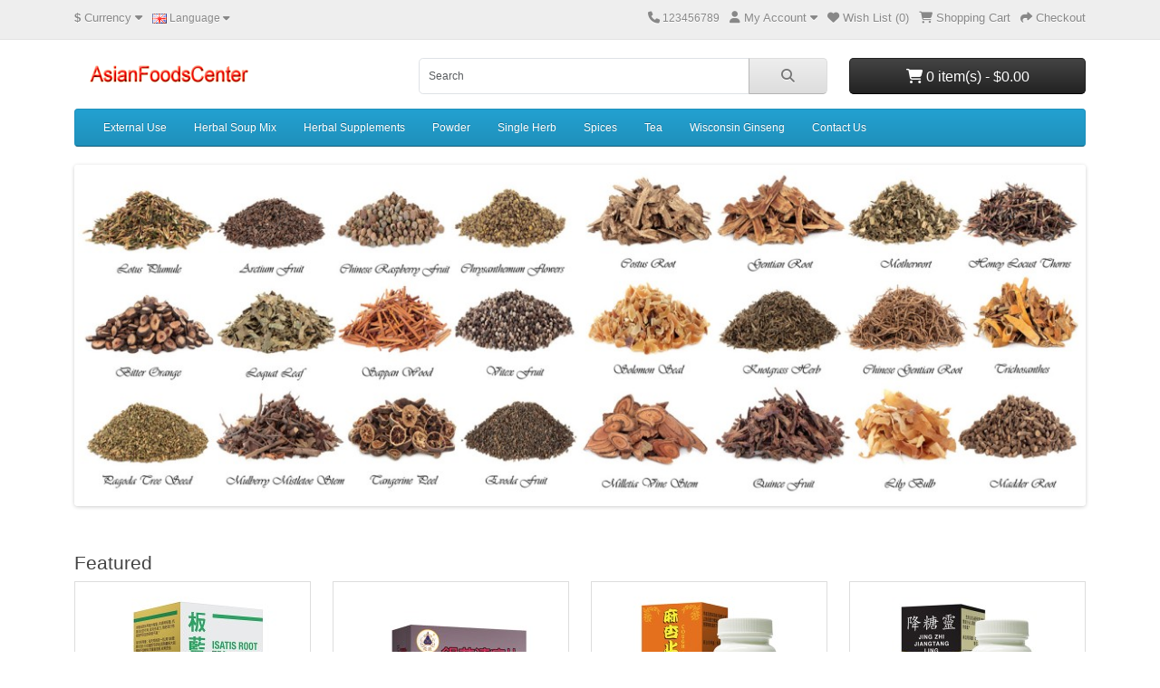

--- FILE ---
content_type: text/html; charset=utf-8
request_url: https://asianfoodscenter.com/%E5%84%AA%E8%B3%AA%E7%93%9C%E8%94%9E%E7%9A%AE
body_size: 29972
content:
<!DOCTYPE html>
<html dir="ltr" lang="en">
<head>
  <meta charset="UTF-8"/>
  <meta name="viewport" content="width=device-width, initial-scale=1">
  <meta http-equiv="X-UA-Compatible" content="IE=edge">
  <title>AsianFoodsCenter.com</title>
  <base href="https://asianfoodscenter.com/"/>
      <meta name="description" content="Asian Foods Center"/>
        <meta name="keywords" content="traditional chinese medicines,tcm,herbal supplements,herbal powder,single herb,spice,vitamins,mineral,fish oil,herbal soup,ginseng,tea,made in the usa,egmp,lao wei,ustcm,"/>
    <script src="catalog/view/javascript/jquery/jquery-3.7.1.min.js" type="text/javascript"></script>
  <link href="catalog/view/stylesheet/bootstrap.css" type="text/css" rel="stylesheet" media="screen"/>
  <link href="catalog/view/stylesheet/fonts/fontawesome/css/all.min.css" type="text/css" rel="stylesheet"/>
  <link href="catalog/view/stylesheet/stylesheet.css" type="text/css" rel="stylesheet"/>
  <script type="text/javascript" src="catalog/view/javascript/jquery/datetimepicker/moment.min.js"></script>
  <script type="text/javascript" src="catalog/view/javascript/jquery/datetimepicker/moment-with-locales.min.js"></script>
  <script type="text/javascript" src="catalog/view/javascript/jquery/datetimepicker/daterangepicker.js"></script>
  <link href="catalog/view/javascript/jquery/datetimepicker/daterangepicker.css" rel="stylesheet" type="text/css"/>
  <script src="catalog/view/javascript/common.js" type="text/javascript"></script>
            <!-- Global site tag (gtag.js) - Google Analytics -->
<script async src="https://www.googletagmanager.com/gtag/js?id=G-Q46310C9FN"></script>
<script>
window.dataLayer = window.dataLayer || [];
 function gtag(){dataLayer.push(arguments);}
 gtag('js', new Date());

 gtag('config', 'G-Q46310C9FN');
 </script>

  </head>
<body>
<div id="alert" class="toast-container position-fixed top-0 end-0 p-3"></div>
<nav id="top">
  <div class="container">
    <div class="nav float-start">
      <ul class="list-inline">
        <li class="list-inline-item">  <form action="https://asianfoodscenter.com/en-gb?route=common/currency.save" method="post" enctype="multipart/form-data" id="form-currency">
    <div class="dropdown">
      <a href="#" data-bs-toggle="dropdown" class="dropdown-toggle"><strong>$</strong> <span class="d-none d-md-inline">Currency</span> <i class="fa-solid fa-caret-down"></i></a>
      <ul class="dropdown-menu">
                              <li><a href="EUR" class="dropdown-item">€ Euro</a></li>
                                        <li><a href="GBP" class="dropdown-item">£ Pound Sterling</a></li>
                                        <li><a href="USD" class="dropdown-item">$ US Dollar</a></li>
                        </ul>
    </div>
    <input type="hidden" name="code" value=""/> <input type="hidden" name="redirect" value="https://asianfoodscenter.com?route=common/home"/>
  </form>
</li>
        <li class="list-inline-item">  <div class="dropdown">
    <div class="dropdown-toggle" data-bs-toggle="dropdown">
                        <img src="https://asianfoodscenter.com/catalog/language/en-gb/en-gb.png" alt="English" title="English">
                                  <span class="d-none d-md-inline">Language</span> <i class="fa-solid fa-caret-down"></i>
    </div>
    <ul class="dropdown-menu">
              <li><a href="https://asianfoodscenter.com/en-gb?route=common/home" class="dropdown-item"><img src="https://asianfoodscenter.com/catalog/language/en-gb/en-gb.png" alt="English" title="English"/> English</a></li>
              <li><a href="https://asianfoodscenter.com/zh-cn?route=common/home" class="dropdown-item"><img src="https://asianfoodscenter.com/catalog/language/zh-cn/zh-cn.png" alt="中文" title="中文"/> 中文</a></li>
          </ul>
  </div>
</li>
      </ul>
    </div>
    <div class="nav float-end">
      <ul class="list-inline">
        <li class="list-inline-item"><a href="https://asianfoodscenter.com/en-gb?route=information/contact"><i class="fa-solid fa-phone"></i></a> <span class="d-none d-md-inline">123456789</span></li>
        <li class="list-inline-item">
          <div class="dropdown">
            <a href="" class="dropdown-toggle" data-bs-toggle="dropdown"><i class="fa-solid fa-user"></i> <span class="d-none d-md-inline">My Account</span> <i class="fa-solid fa-caret-down"></i></a>
            <ul class="dropdown-menu dropdown-menu-right">
                              <li><a href="https://asianfoodscenter.com/en-gb?route=account/register" class="dropdown-item">Register</a></li>
                <li><a href="https://asianfoodscenter.com/en-gb?route=account/login" class="dropdown-item">Login</a></li>
                          </ul>
          </div>
        </li>
        <li class="list-inline-item"><a href="https://asianfoodscenter.com/en-gb?route=account/wishlist" id="wishlist-total" title="Wish List (0)"><i class="fa-solid fa-heart"></i> <span class="d-none d-md-inline">Wish List (0)</span></a></li>
        <li class="list-inline-item"><a href="https://asianfoodscenter.com/en-gb?route=checkout/cart" title="Shopping Cart"><i class="fa-solid fa-cart-shopping"></i> <span class="d-none d-md-inline">Shopping Cart</span></a></li>
        <li class="list-inline-item"><a href="https://asianfoodscenter.com/en-gb?route=checkout/checkout" title="Checkout"><i class="fa-solid fa-share"></i> <span class="d-none d-md-inline">Checkout</span></a></li>
      </ul>
    </div>
  </div>
</nav>
<header>
  <div class="container">
    <div class="row">
      <div class="col-md-3 col-lg-4">
        <div id="logo">
                      <a href="https://asianfoodscenter.com/en-gb?route=common/home"><img src="https://asianfoodscenter.com/image/catalog/0000005_0000110_logo.png" title="AsianFoodsCenter.com" alt="AsianFoodsCenter.com" class="img-fluid"/></a>
                  </div>
      </div>
      <div class="col-md-5"><div id="search" class="input-group mb-3">
	<input type="text" name="search" value="" placeholder="Search" class="form-control form-control-lg">
	<button type="button" data-lang="en-gb" class="btn btn-light btn-lg"><i class="fa-solid fa-magnifying-glass"></i></button>
</div>
</div>
      <div id="header-cart" class="col-md-4 col-lg-3 mb-2"><div class="dropdown d-grid">
  <button type="button" data-bs-toggle="dropdown" class="btn btn-lg btn-inverse btn-block dropdown-toggle"><i class="fa-solid fa-cart-shopping"></i> 0 item(s) - $0.00</button>
  <ul class="dropdown-menu dropdown-menu-end p-2">
          <li class="text-center p-4">Your shopping cart is empty!</li>
      </ul>
</div>
</div>
    </div>
  </div>
</header>
<main>
    <div class="container">
    <nav id="menu" class="navbar navbar-expand-lg navbar-light bg-primary">
      <div id="category" class="d-block d-sm-block d-lg-none">Categories</div>
      <button class="navbar-toggler" type="button" data-bs-toggle="collapse" data-bs-target="#narbar-menu"><i class="fa-solid fa-bars"></i></button>
      <div class="collapse navbar-collapse" id="narbar-menu">
        <ul class="nav navbar-nav">
                                    <li class="nav-item"><a href="https://asianfoodscenter.com/en-gb/catalog/external-use" class="nav-link">External Use</a></li>
                                                <li class="nav-item dropdown"><a href="https://asianfoodscenter.com/en-gb/catalog/herbal-soup-mix" class="nav-link dropdown-toggle" data-bs-toggle="dropdown">Herbal Soup Mix</a>
                <div class="dropdown-menu">
                  <div class="dropdown-inner">
                                          <ul class="list-unstyled">
                                                  <li><a href="https://asianfoodscenter.com/en-gb/catalog/herbal-soup-mix/soup-mix-4-6-servings" class="nav-link">Soup Mix 4-6 Servings (28)</a></li>
                                                  <li><a href="https://asianfoodscenter.com/en-gb/catalog/herbal-soup-mix/soup-mix-1-2-servings" class="nav-link">Soup Mix 1-2 Servings (18)</a></li>
                                                  <li><a href="https://asianfoodscenter.com/en-gb/catalog/herbal-soup-mix/sweet-soup-mix-1-2-servings" class="nav-link">Sweet Soup Mix 1-2 Servings (16)</a></li>
                                              </ul>
                                      </div>
                  <a href="https://asianfoodscenter.com/en-gb/catalog/herbal-soup-mix" class="see-all">Show All Herbal Soup Mix</a>
                </div>
              </li>
                                                <li class="nav-item dropdown"><a href="https://asianfoodscenter.com/en-gb/catalog/herbal-supplements" class="nav-link dropdown-toggle" data-bs-toggle="dropdown">Herbal Supplements</a>
                <div class="dropdown-menu">
                  <div class="dropdown-inner">
                                          <ul class="list-unstyled">
                                                  <li><a href="https://asianfoodscenter.com/en-gb/catalog/herbal-supplements/allergy" class="nav-link">Allergy (4)</a></li>
                                                  <li><a href="https://asianfoodscenter.com/en-gb/catalog/herbal-supplements/arthriti" class="nav-link">Arthritis (4)</a></li>
                                                  <li><a href="https://asianfoodscenter.com/en-gb/catalog/herbal-supplements/blood-and-qi" class="nav-link">Blood And Qi (11)</a></li>
                                                  <li><a href="https://asianfoodscenter.com/en-gb/catalog/herbal-supplements/circulatory-system" class="nav-link">Circulatory System (18)</a></li>
                                                  <li><a href="https://asianfoodscenter.com/en-gb/catalog/herbal-supplements/cough-cold-flu" class="nav-link">Cough Cold Flu (28)</a></li>
                                                  <li><a href="https://asianfoodscenter.com/en-gb/catalog/herbal-supplements/dental-care" class="nav-link">Dental Care (4)</a></li>
                                              </ul>
                                          <ul class="list-unstyled">
                                                  <li><a href="https://asianfoodscenter.com/en-gb/catalog/herbal-supplements/diabetic-support" class="nav-link">Diabetic Support (4)</a></li>
                                                  <li><a href="https://asianfoodscenter.com/en-gb/catalog/herbal-supplements/digestion-care" class="nav-link">Digestion Care (19)</a></li>
                                                  <li><a href="https://asianfoodscenter.com/en-gb/catalog/herbal-supplements/excretory" class="nav-link">Excretory (5)</a></li>
                                                  <li><a href="https://asianfoodscenter.com/en-gb/catalog/herbal-supplements/eyes-health" class="nav-link">Eyes Health (4)</a></li>
                                                  <li><a href="https://asianfoodscenter.com/en-gb/catalog/herbal-supplements/fever-sore-throat" class="nav-link">Fever &amp; Sore Throat (12)</a></li>
                                                  <li><a href="https://asianfoodscenter.com/en-gb/catalog/herbal-supplements/headache-migraine" class="nav-link">Headache &amp; Migraine (5)</a></li>
                                              </ul>
                                          <ul class="list-unstyled">
                                                  <li><a href="https://asianfoodscenter.com/en-gb/catalog/herbal-supplements/hearing" class="nav-link">Hearing (2)</a></li>
                                                  <li><a href="https://asianfoodscenter.com/en-gb/catalog/herbal-supplements/heart-vessel" class="nav-link">Heart &amp; Vessel (12)</a></li>
                                                  <li><a href="https://asianfoodscenter.com/en-gb/catalog/herbal-supplements/heat" class="nav-link">Heat (7)</a></li>
                                                  <li><a href="https://asianfoodscenter.com/en-gb/catalog/herbal-supplements/immune-system" class="nav-link">Immune System (17)</a></li>
                                                  <li><a href="https://asianfoodscenter.com/en-gb/catalog/herbal-supplements/joint-care" class="nav-link">Joint Care (10)</a></li>
                                                  <li><a href="https://asianfoodscenter.com/en-gb/catalog/herbal-supplements/kidney" class="nav-link">Kidney (9)</a></li>
                                              </ul>
                                          <ul class="list-unstyled">
                                                  <li><a href="https://asianfoodscenter.com/en-gb/catalog/herbal-supplements/liver-gallbladder" class="nav-link">Liver &amp; Gallbladder (10)</a></li>
                                                  <li><a href="https://asianfoodscenter.com/en-gb/catalog/herbal-supplements/lymphatic" class="nav-link">Lymphatic (2)</a></li>
                                                  <li><a href="https://asianfoodscenter.com/en-gb/catalog/herbal-supplements/mens-health" class="nav-link">Men's Health (7)</a></li>
                                                  <li><a href="https://asianfoodscenter.com/en-gb/catalog/herbal-supplements/mental-health" class="nav-link">Mental Health (5)</a></li>
                                                  <li><a href="https://asianfoodscenter.com/en-gb/catalog/herbal-supplements/pain-relief" class="nav-link">Pain Relief (15)</a></li>
                                                  <li><a href="https://asianfoodscenter.com/en-gb/catalog/herbal-supplements/respiratory-care" class="nav-link">Respiratory Care (23)</a></li>
                                              </ul>
                                          <ul class="list-unstyled">
                                                  <li><a href="https://asianfoodscenter.com/en-gb/catalog/herbal-supplements/sexual-health" class="nav-link">Sexual Health (6)</a></li>
                                                  <li><a href="https://asianfoodscenter.com/en-gb/catalog/herbal-supplements/skin-care" class="nav-link">Skin Care (11)</a></li>
                                                  <li><a href="https://asianfoodscenter.com/en-gb/catalog/herbal-supplements/sleep-aids" class="nav-link">Sleep Aids (3)</a></li>
                                                  <li><a href="https://asianfoodscenter.com/en-gb/catalog/herbal-supplements/stomach-spleen" class="nav-link">Stomach &amp; Spleen (14)</a></li>
                                                  <li><a href="https://asianfoodscenter.com/en-gb/catalog/herbal-supplements/stress-relief" class="nav-link">Stress Relief (8)</a></li>
                                                  <li><a href="https://asianfoodscenter.com/en-gb/catalog/herbal-supplements/urinary-system" class="nav-link">Urinary System (10)</a></li>
                                              </ul>
                                          <ul class="list-unstyled">
                                                  <li><a href="https://asianfoodscenter.com/en-gb/catalog/herbal-supplements/weak-dizzy" class="nav-link">Weak &amp; Dizzy (14)</a></li>
                                                  <li><a href="https://asianfoodscenter.com/en-gb/catalog/herbal-supplements/weight-loss" class="nav-link">Weight Loss (6)</a></li>
                                                  <li><a href="https://asianfoodscenter.com/en-gb/catalog/herbal-supplements/women-health" class="nav-link">Women Health (15)</a></li>
                                              </ul>
                                      </div>
                  <a href="https://asianfoodscenter.com/en-gb/catalog/herbal-supplements" class="see-all">Show All Herbal Supplements</a>
                </div>
              </li>
                                                <li class="nav-item dropdown"><a href="https://asianfoodscenter.com/en-gb/catalog/powder" class="nav-link dropdown-toggle" data-bs-toggle="dropdown">Powder</a>
                <div class="dropdown-menu">
                  <div class="dropdown-inner">
                                          <ul class="list-unstyled">
                                                  <li><a href="https://asianfoodscenter.com/en-gb/catalog/powder/fruit-vegetable-powder" class="nav-link">Fruit &amp; Vegetable Powder (7)</a></li>
                                                  <li><a href="https://asianfoodscenter.com/en-gb/catalog/powder/herbal-powder" class="nav-link">Herbal Powder (17)</a></li>
                                              </ul>
                                      </div>
                  <a href="https://asianfoodscenter.com/en-gb/catalog/powder" class="see-all">Show All Powder</a>
                </div>
              </li>
                                                <li class="nav-item"><a href="https://asianfoodscenter.com/en-gb/catalog/single-herb" class="nav-link">Single Herb</a></li>
                                                <li class="nav-item"><a href="https://asianfoodscenter.com/en-gb/catalog/spices" class="nav-link">Spices</a></li>
                                                <li class="nav-item dropdown"><a href="https://asianfoodscenter.com/en-gb/catalog/tea" class="nav-link dropdown-toggle" data-bs-toggle="dropdown">Tea</a>
                <div class="dropdown-menu">
                  <div class="dropdown-inner">
                                          <ul class="list-unstyled">
                                                  <li><a href="https://asianfoodscenter.com/en-gb/catalog/tea/flower-tea" class="nav-link">Flower Tea (17)</a></li>
                                                  <li><a href="https://asianfoodscenter.com/en-gb/catalog/tea/fruit-flower-tea" class="nav-link">Fruit Flower Tea (14)</a></li>
                                                  <li><a href="https://asianfoodscenter.com/en-gb/catalog/tea/fruit-tea" class="nav-link">Fruit Tea (21)</a></li>
                                                  <li><a href="https://asianfoodscenter.com/en-gb/catalog/tea/herbal-tea" class="nav-link">Herbal Tea (11)</a></li>
                                              </ul>
                                      </div>
                  <a href="https://asianfoodscenter.com/en-gb/catalog/tea" class="see-all">Show All Tea</a>
                </div>
              </li>
                                                <li class="nav-item"><a href="https://asianfoodscenter.com/en-gb/catalog/wisconsin-ginseng" class="nav-link">Wisconsin Ginseng</a></li>
                                                <li class="nav-item"><a href="https://asianfoodscenter.com/en-gb/catalog/contact-us" class="nav-link">Contact Us</a></li>
                              </ul>
      </div>
    </nav>
  </div>


<div id="common-home" class="container">
  <div class="row">
    <div id="content" class="col"><div id="carousel-banner-0" class="carousel slide" data-bs-ride="carousel">
    <div class="carousel-inner">
              <div class="carousel-item active">
        <div class="row justify-content-center">
                      <div class="col-12 text-center">
                              <img src="https://asianfoodscenter.com/image/cache/catalog/0001665_0-1140x380.jpeg" alt="Single Herb" class="img-fluid"/>
                          </div>
                  </div>
      </div>
            </div>
  </div>
<script type="text/javascript"><!--
$(document).ready(function () {
    new bootstrap.Carousel(document.querySelector('#carousel-banner-0'), {
        ride: 'carousel',
        interval: 5000,
        wrap: true
    });
});
//--></script>

<h3>Featured</h3>
<div class="row row-cols-1 row-cols-sm-2 row-cols-md-3 row-cols-xl-4">
      <div class="col mb-3"><div class="product-thumb">
  <div class="image"><a href="https://asianfoodscenter.com/en-gb/product/isatis-root-tea-ban-lan-gen-sugar-free"><img src="https://asianfoodscenter.com/image/cache/catalog/Supplements/Isatis-Root-Tea-1-200x200.jpg" alt="Isatis Root Tea Ban Lan Gen Sugar-Free" title="Isatis Root Tea Ban Lan Gen Sugar-Free" class="img-fluid"/></a></div>
  <div class="content">
    <div class="description">
      <h4><a href="https://asianfoodscenter.com/en-gb/product/isatis-root-tea-ban-lan-gen-sugar-free">Isatis Root Tea Ban Lan Gen Sugar-Free</a></h4>
      <p>Isatis Root Tea Ban Lan Gen (Sugar-Free) 板藍根沖劑(無糖)

This herbal tea helps to maintain a healthy im..</p>
              <div class="price">
                      <span class="price-new">$9.50</span> <span class="price-old">$11.99</span>
                                <span class="price-tax">Ex Tax: $9.50</span>
                  </div>
                </div>
    <form method="post" data-oc-toggle="ajax" data-oc-load="https://asianfoodscenter.com/en-gb?route=common/cart.info" data-oc-target="#header-cart">
      <div class="button-group">
        <button type="submit" formaction="https://asianfoodscenter.com/en-gb?route=checkout/cart.add" data-bs-toggle="tooltip" title="Add to Cart"><i class="fa-solid fa-shopping-cart"></i></button>
        <button type="submit" formaction="https://asianfoodscenter.com/en-gb?route=account/wishlist.add" data-bs-toggle="tooltip" title="Add to Wish List"><i class="fa-solid fa-heart"></i></button>
        <button type="submit" formaction="https://asianfoodscenter.com/en-gb?route=product/compare.add" data-bs-toggle="tooltip" title="Compare this Product"><i class="fa-solid fa-arrow-right-arrow-left"></i></button>
      </div>
      <input type="hidden" name="product_id" value="361"/> <input type="hidden" name="quantity" value="1"/>
    </form>
  </div>
</div></div>
      <div class="col mb-3"><div class="product-thumb">
  <div class="image"><a href="https://asianfoodscenter.com/en-gb/product/lung-support-combo"><img src="https://asianfoodscenter.com/image/cache/catalog/Supplements/Lung-Support-Combo-1-200x200.jpg" alt="Lung Support Combo" title="Lung Support Combo" class="img-fluid"/></a></div>
  <div class="content">
    <div class="description">
      <h4><a href="https://asianfoodscenter.com/en-gb/product/lung-support-combo">Lung Support Combo</a></h4>
      <p>Lung Support Combo 银花清瘟片

This herbal supplement is to promote and maintain a healthy respiratory ..</p>
              <div class="price">
                      <span class="price-new">$9.74</span> <span class="price-old">$11.99</span>
                                <span class="price-tax">Ex Tax: $9.74</span>
                  </div>
                </div>
    <form method="post" data-oc-toggle="ajax" data-oc-load="https://asianfoodscenter.com/en-gb?route=common/cart.info" data-oc-target="#header-cart">
      <div class="button-group">
        <button type="submit" formaction="https://asianfoodscenter.com/en-gb?route=checkout/cart.add" data-bs-toggle="tooltip" title="Add to Cart"><i class="fa-solid fa-shopping-cart"></i></button>
        <button type="submit" formaction="https://asianfoodscenter.com/en-gb?route=account/wishlist.add" data-bs-toggle="tooltip" title="Add to Wish List"><i class="fa-solid fa-heart"></i></button>
        <button type="submit" formaction="https://asianfoodscenter.com/en-gb?route=product/compare.add" data-bs-toggle="tooltip" title="Compare this Product"><i class="fa-solid fa-arrow-right-arrow-left"></i></button>
      </div>
      <input type="hidden" name="product_id" value="360"/> <input type="hidden" name="quantity" value="1"/>
    </form>
  </div>
</div></div>
      <div class="col mb-3"><div class="product-thumb">
  <div class="image"><a href="https://asianfoodscenter.com/en-gb/product/cough-formula"><img src="https://asianfoodscenter.com/image/cache/catalog/Supplements/Cough-Formula-2-200x200.jpg" alt="Cough Formula" title="Cough Formula" class="img-fluid"/></a></div>
  <div class="content">
    <div class="description">
      <h4><a href="https://asianfoodscenter.com/en-gb/product/cough-formula">Cough Formula</a></h4>
      <p>Cough Formula

This herbal supplement helps promote and maintain a healthy respiratory system. Thi..</p>
              <div class="price">
                      <span class="price-new">$8.37</span> <span class="price-old">$10.95</span>
                                <span class="price-tax">Ex Tax: $8.37</span>
                  </div>
                </div>
    <form method="post" data-oc-toggle="ajax" data-oc-load="https://asianfoodscenter.com/en-gb?route=common/cart.info" data-oc-target="#header-cart">
      <div class="button-group">
        <button type="submit" formaction="https://asianfoodscenter.com/en-gb?route=checkout/cart.add" data-bs-toggle="tooltip" title="Add to Cart"><i class="fa-solid fa-shopping-cart"></i></button>
        <button type="submit" formaction="https://asianfoodscenter.com/en-gb?route=account/wishlist.add" data-bs-toggle="tooltip" title="Add to Wish List"><i class="fa-solid fa-heart"></i></button>
        <button type="submit" formaction="https://asianfoodscenter.com/en-gb?route=product/compare.add" data-bs-toggle="tooltip" title="Compare this Product"><i class="fa-solid fa-arrow-right-arrow-left"></i></button>
      </div>
      <input type="hidden" name="product_id" value="82"/> <input type="hidden" name="quantity" value="1"/>
    </form>
  </div>
</div></div>
      <div class="col mb-3"><div class="product-thumb">
  <div class="image"><a href="https://asianfoodscenter.com/en-gb/product/jing-zhi-jiang-tang-ling"><img src="https://asianfoodscenter.com/image/cache/catalog/Supplements/Jing-Ji-Jiang-Tang-Ling-200x200.jpg" alt="Jing Zhi Jiang Tang Ling" title="Jing Zhi Jiang Tang Ling" class="img-fluid"/></a></div>
  <div class="content">
    <div class="description">
      <h4><a href="https://asianfoodscenter.com/en-gb/product/jing-zhi-jiang-tang-ling">Jing Zhi Jiang Tang Ling</a></h4>
      <p>Jing Zhi Jiang Tang Ling 

This supplement helps supplement the body's fluid-production system as ..</p>
              <div class="price">
                      <span class="price-new">$9.73</span> <span class="price-old">$12.95</span>
                                <span class="price-tax">Ex Tax: $9.73</span>
                  </div>
                </div>
    <form method="post" data-oc-toggle="ajax" data-oc-load="https://asianfoodscenter.com/en-gb?route=common/cart.info" data-oc-target="#header-cart">
      <div class="button-group">
        <button type="submit" formaction="https://asianfoodscenter.com/en-gb?route=checkout/cart.add" data-bs-toggle="tooltip" title="Add to Cart"><i class="fa-solid fa-shopping-cart"></i></button>
        <button type="submit" formaction="https://asianfoodscenter.com/en-gb?route=account/wishlist.add" data-bs-toggle="tooltip" title="Add to Wish List"><i class="fa-solid fa-heart"></i></button>
        <button type="submit" formaction="https://asianfoodscenter.com/en-gb?route=product/compare.add" data-bs-toggle="tooltip" title="Compare this Product"><i class="fa-solid fa-arrow-right-arrow-left"></i></button>
      </div>
      <input type="hidden" name="product_id" value="142"/> <input type="hidden" name="quantity" value="1"/>
    </form>
  </div>
</div></div>
  </div>

</div>
    </div>
</div>
</main>
<footer>
  <div class="container">
    <div class="row">
      <div class="col-sm-3">
        <h5>Information</h5>
        <ul class="list-unstyled">
                      <li><a href="https://asianfoodscenter.com/en-gb/information/terms">Terms &amp; Conditions</a></li>
                      <li><a href="https://asianfoodscenter.com/en-gb/information/delivery">Delivery Information</a></li>
                      <li><a href="https://asianfoodscenter.com/en-gb/information/about-us">About Us</a></li>
                      <li><a href="https://asianfoodscenter.com/en-gb/information/privacy">Privacy Policy</a></li>
                  </ul>
      </div>
      <div class="col-sm-3">
        <h5>Customer Service</h5>
        <ul class="list-unstyled">
          <li><a href="https://asianfoodscenter.com/en-gb?route=information/contact">Contact Us</a></li>
          <li><a href="https://asianfoodscenter.com/en-gb?route=account/returns.add">Returns</a></li>
                    <li><a href="https://asianfoodscenter.com/en-gb?route=information/sitemap">Site Map</a></li>
        </ul>
      </div>
      <div class="col-sm-3">
        <h5>Extras</h5>
        <ul class="list-unstyled">
          <li><a href="https://asianfoodscenter.com/en-gb/brands">Brands</a></li>
          <li><a href="https://asianfoodscenter.com/en-gb?route=checkout/voucher">Gift Certificates</a></li>
                      <li><a href="https://asianfoodscenter.com/en-gb?route=account/affiliate">Affiliate</a></li>
                    <li><a href="https://asianfoodscenter.com/en-gb?route=product/special">Specials</a></li>
        </ul>
      </div>
      <div class="col-sm-3">
        <h5>My Account</h5>
        <ul class="list-unstyled">
          <li><a href="https://asianfoodscenter.com/en-gb?route=account/account">My Account</a></li>
          <li><a href="https://asianfoodscenter.com/en-gb?route=account/order">Order History</a></li>
          <li><a href="https://asianfoodscenter.com/en-gb?route=account/wishlist">Wish List</a></li>
          <li><a href="https://asianfoodscenter.com/en-gb?route=account/newsletter">Newsletter</a></li>
        </ul>
      </div>
    </div>
    <hr>
    <p>Powered By <a href="https://www.opencart.com">OpenCart</a><br/> AsianFoodsCenter.com &copy; 2025</p>
    <!--
OpenCart is open source software and you are free to remove the powered by OpenCart if you want, but its generally accepted practise to make a small donation.
Please donate via PayPal to donate@opencart.com
//-->
  </div>
</footer>

<script src="catalog/view/javascript/bootstrap/js/bootstrap.bundle.min.js" type="text/javascript"></script>
</body></html>
